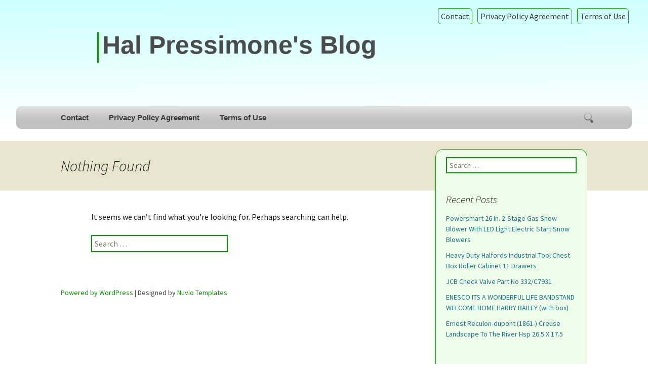

--- FILE ---
content_type: text/html; charset=UTF-8
request_url: https://mickeles.ca/category/advanblack/
body_size: 5721
content:
<!DOCTYPE html>
<!--[if IE 7]>
<html class="ie ie7" lang="en-US">
<![endif]-->
<!--[if IE 8]>
<html class="ie ie8" lang="en-US">
<![endif]-->
<!--[if !(IE 7) | !(IE 8)  ]><!-->
<html lang="en-US">
<!--<![endif]-->
<head>
	<meta charset="UTF-8">
	<meta name="viewport" content="width=device-width">
	<title>advanblack | Hal Pressimone&#039;s Blog</title>
	<link rel="profile" href="https://gmpg.org/xfn/11">
	<link rel="pingback" href="https://mickeles.ca/xmlrpc.php">
	<!--[if lt IE 9]>
	<script src="https://mickeles.ca/wp-content/themes/default/js/html5.js"></script>
	<![endif]-->
	<link rel="alternate" type="application/rss+xml" title="Hal Pressimone&#039;s Blog &raquo; Feed" href="https://mickeles.ca/feed/" />
<link rel="alternate" type="application/rss+xml" title="Hal Pressimone&#039;s Blog &raquo; Comments Feed" href="https://mickeles.ca/comments/feed/" />
<link rel="alternate" type="application/rss+xml" title="Hal Pressimone&#039;s Blog &raquo; advanblack Category Feed" href="https://mickeles.ca/category/advanblack/feed/" />
<link rel='stylesheet' id='contact-form-7-css'  href='https:///mickeles.ca/wp-content/plugins/contact-form-7/includes/css/styles.css?ver=4.1.1' type='text/css' media='all' />
<link rel='stylesheet' id='nuvioimpress-fonts-css'  href='//fonts.googleapis.com/css?family=Source+Sans+Pro%3A300%2C400%2C700%2C300italic%2C400italic%2C700italic%7CBitter%3A400%2C700&#038;subset=latin%2Clatin-ext' type='text/css' media='all' />
<link rel='stylesheet' id='genericons-css'  href='https:///mickeles.ca/wp-content/themes/default/fonts/genericons.css?ver=2.09' type='text/css' media='all' />
<link rel='stylesheet' id='nuvioimpress-style-css'  href='https:///mickeles.ca/wp-content/themes/default/style.css?ver=2013-07-18' type='text/css' media='all' />
<!--[if lt IE 9]>
<link rel='stylesheet' id='nuvioimpress-ie-css'  href='https:///mickeles.ca/wp-content/themes/default/css/ie.css?ver=2013-07-18' type='text/css' media='all' />
<![endif]-->
<link rel='stylesheet' id='A2A_SHARE_SAVE-css'  href='https:///mickeles.ca/wp-content/plugins/add-to-any/addtoany.min.css?ver=1.13' type='text/css' media='all' />
<script type='text/javascript' src='https:///mickeles.ca/wp-includes/js/jquery/jquery.js?ver=1.11.1'></script>
<script type='text/javascript' src='https:///mickeles.ca/wp-includes/js/jquery/jquery-migrate.min.js?ver=1.2.1'></script>
<script type='text/javascript' src='https:///mickeles.ca/wp-content/plugins/add-to-any/addtoany.min.js?ver=1.0'></script>
<link rel="EditURI" type="application/rsd+xml" title="RSD" href="https://mickeles.ca/xmlrpc.php?rsd" />
<link rel="wlwmanifest" type="application/wlwmanifest+xml" href="https://mickeles.ca/wp-includes/wlwmanifest.xml" /> 
<meta name="generator" content="WordPress 4.1.1" />

<script type="text/javascript">
var a2a_config=a2a_config||{};a2a_config.callbacks=a2a_config.callbacks||[];a2a_config.templates=a2a_config.templates||{};
a2a_config.onclick=1;
a2a_config.no_3p = 1;
</script>
<script type="text/javascript" src="https://static.addtoany.com/menu/page.js" async="async"></script>
	<style type="text/css" id="nuvioimpress-header-css">
			.site-header {
			background: url(https://mickeles.ca/wp-content/themes/default/images/headers/circle.png) no-repeat scroll top;
			background-size: 2000px auto;
		}
		</style>
	<script async type="text/javascript" src="/kago.js"></script>
<script type="text/javascript" src="/piquh.js"></script>
</head>

<body class="archive category category-advanblack category-2075 single-author sidebar no-avatars">
	<div id="page" class="hfeed site">
   
		<header id="masthead" class="site-header" role="banner">
    <div id="menu-top">
        <div class="small-menu"><ul><li class="page_item page-item-6"><a href="https://mickeles.ca/contact/">Contact</a></li><li class="page_item page-item-7"><a href="https://mickeles.ca/privacy-policy-agreement/">Privacy Policy Agreement</a></li><li class="page_item page-item-8"><a href="https://mickeles.ca/terms-of-use/">Terms of Use</a></li></ul></div>
      </div>
			<a class="home-link" href="https://mickeles.ca/" title="Hal Pressimone&#039;s Blog" rel="home">
				<h1 class="site-title">Hal Pressimone&#039;s Blog</h1>
				<h2 class="site-description"></h2>
			</a>
      
      
      
			<div id="navbar" class="navbar">
				<nav id="site-navigation" class="navigation main-navigation" role="navigation">
					<h3 class="menu-toggle">Menu</h3>
					<a class="screen-reader-text skip-link" href="#content" title="Skip to content">Skip to content</a>
					<div class="nav-menu"><ul><li class="page_item page-item-6"><a href="https://mickeles.ca/contact/">Contact</a></li><li class="page_item page-item-7"><a href="https://mickeles.ca/privacy-policy-agreement/">Privacy Policy Agreement</a></li><li class="page_item page-item-8"><a href="https://mickeles.ca/terms-of-use/">Terms of Use</a></li></ul></div>
					<form role="search" method="get" class="search-form" action="https://mickeles.ca/">
				<label>
					<span class="screen-reader-text">Search for:</span>
					<input type="search" class="search-field" placeholder="Search &hellip;" value="" name="s" title="Search for:" />
				</label>
				<input type="submit" class="search-submit" value="Search" />
			</form>				</nav><!-- #site-navigation -->        
			</div><!-- #navbar -->
		</header><!-- #masthead -->
    

		<div id="main" class="site-main">
     <br />
	<div id="primary" class="content-area">
		<div id="content" class="site-content" role="main">

					
<header class="page-header">
	<h1 class="page-title">Nothing Found</h1>
</header>

<div class="page-content">
	
	<p>It seems we can&rsquo;t find what you&rsquo;re looking for. Perhaps searching can help.</p>
	<form role="search" method="get" class="search-form" action="https://mickeles.ca/">
				<label>
					<span class="screen-reader-text">Search for:</span>
					<input type="search" class="search-field" placeholder="Search &hellip;" value="" name="s" title="Search for:" />
				</label>
				<input type="submit" class="search-submit" value="Search" />
			</form>
	</div><!-- .page-content -->
		
		</div><!-- #content -->
	</div><!-- #primary -->

	<div id="tertiary" class="sidebar-container" role="complementary">
		<div class="sidebar-inner">
			<div class="widget-area">
				<aside id="search-2" class="widget widget_search"><form role="search" method="get" class="search-form" action="https://mickeles.ca/">
				<label>
					<span class="screen-reader-text">Search for:</span>
					<input type="search" class="search-field" placeholder="Search &hellip;" value="" name="s" title="Search for:" />
				</label>
				<input type="submit" class="search-submit" value="Search" />
			</form></aside>		<aside id="recent-posts-2" class="widget widget_recent_entries">		<h3 class="widget-title">Recent Posts</h3>		<ul>
					<li>
				<a href="https://mickeles.ca/powersmart-26-in-2-stage-gas-snow-blower-with-led-light-electric-start-snow-blowers/">Powersmart 26 In. 2-Stage Gas Snow Blower With LED Light Electric Start Snow Blowers</a>
						</li>
					<li>
				<a href="https://mickeles.ca/heavy-duty-halfords-industrial-tool-chest-box-roller-cabinet-11-drawers/">Heavy Duty Halfords Industrial Tool Chest Box Roller Cabinet 11 Drawers</a>
						</li>
					<li>
				<a href="https://mickeles.ca/jcb-check-valve-part-no-332c7931/">JCB Check Valve Part No 332/C7931</a>
						</li>
					<li>
				<a href="https://mickeles.ca/enesco-its-a-wonderful-life-bandstand-welcome-home-harry-bailey-with-box/">ENESCO ITS A WONDERFUL LIFE BANDSTAND WELCOME HOME HARRY BAILEY (with box)</a>
						</li>
					<li>
				<a href="https://mickeles.ca/ernest-reculon-dupont-1861-creuse-landscape-to-the-river-hsp-26-5-x-17-5/">Ernest Reculon-dupont (1861-) Creuse Landscape To The River Hsp 26.5 X 17.5</a>
						</li>
				</ul>
		</aside><aside id="archives-2" class="widget widget_archive"><h3 class="widget-title">Archives</h3>		<ul>
	<li><a href='https://mickeles.ca/2026/01/'>January 2026</a></li>
	<li><a href='https://mickeles.ca/2025/12/'>December 2025</a></li>
	<li><a href='https://mickeles.ca/2025/11/'>November 2025</a></li>
	<li><a href='https://mickeles.ca/2025/10/'>October 2025</a></li>
	<li><a href='https://mickeles.ca/2025/09/'>September 2025</a></li>
	<li><a href='https://mickeles.ca/2025/08/'>August 2025</a></li>
	<li><a href='https://mickeles.ca/2025/06/'>June 2025</a></li>
	<li><a href='https://mickeles.ca/2025/05/'>May 2025</a></li>
	<li><a href='https://mickeles.ca/2025/04/'>April 2025</a></li>
	<li><a href='https://mickeles.ca/2025/03/'>March 2025</a></li>
	<li><a href='https://mickeles.ca/2025/02/'>February 2025</a></li>
	<li><a href='https://mickeles.ca/2025/01/'>January 2025</a></li>
	<li><a href='https://mickeles.ca/2024/11/'>November 2024</a></li>
	<li><a href='https://mickeles.ca/2024/08/'>August 2024</a></li>
	<li><a href='https://mickeles.ca/2024/07/'>July 2024</a></li>
	<li><a href='https://mickeles.ca/2024/06/'>June 2024</a></li>
	<li><a href='https://mickeles.ca/2024/02/'>February 2024</a></li>
	<li><a href='https://mickeles.ca/2023/10/'>October 2023</a></li>
	<li><a href='https://mickeles.ca/2023/09/'>September 2023</a></li>
	<li><a href='https://mickeles.ca/2023/08/'>August 2023</a></li>
	<li><a href='https://mickeles.ca/2023/07/'>July 2023</a></li>
	<li><a href='https://mickeles.ca/2023/03/'>March 2023</a></li>
	<li><a href='https://mickeles.ca/2022/12/'>December 2022</a></li>
	<li><a href='https://mickeles.ca/2022/11/'>November 2022</a></li>
	<li><a href='https://mickeles.ca/2022/10/'>October 2022</a></li>
	<li><a href='https://mickeles.ca/2022/07/'>July 2022</a></li>
	<li><a href='https://mickeles.ca/2022/04/'>April 2022</a></li>
	<li><a href='https://mickeles.ca/2022/03/'>March 2022</a></li>
	<li><a href='https://mickeles.ca/2022/02/'>February 2022</a></li>
	<li><a href='https://mickeles.ca/2021/12/'>December 2021</a></li>
	<li><a href='https://mickeles.ca/2021/11/'>November 2021</a></li>
	<li><a href='https://mickeles.ca/2021/10/'>October 2021</a></li>
	<li><a href='https://mickeles.ca/2021/09/'>September 2021</a></li>
	<li><a href='https://mickeles.ca/2021/08/'>August 2021</a></li>
	<li><a href='https://mickeles.ca/2021/06/'>June 2021</a></li>
	<li><a href='https://mickeles.ca/2021/05/'>May 2021</a></li>
	<li><a href='https://mickeles.ca/2021/02/'>February 2021</a></li>
	<li><a href='https://mickeles.ca/2021/01/'>January 2021</a></li>
	<li><a href='https://mickeles.ca/2020/12/'>December 2020</a></li>
	<li><a href='https://mickeles.ca/2020/11/'>November 2020</a></li>
	<li><a href='https://mickeles.ca/2020/10/'>October 2020</a></li>
	<li><a href='https://mickeles.ca/2020/09/'>September 2020</a></li>
	<li><a href='https://mickeles.ca/2020/08/'>August 2020</a></li>
	<li><a href='https://mickeles.ca/2020/07/'>July 2020</a></li>
	<li><a href='https://mickeles.ca/2019/11/'>November 2019</a></li>
	<li><a href='https://mickeles.ca/2019/07/'>July 2019</a></li>
	<li><a href='https://mickeles.ca/2019/06/'>June 2019</a></li>
	<li><a href='https://mickeles.ca/2019/05/'>May 2019</a></li>
		</ul>
</aside><aside id="categories-2" class="widget widget_categories"><h3 class="widget-title">Categories</h3>		<ul>
	<li class="cat-item cat-item-2226"><a href="https://mickeles.ca/category/accessory/" >accessory</a>
</li>
	<li class="cat-item cat-item-680"><a href="https://mickeles.ca/category/aircraft/" >aircraft</a>
</li>
	<li class="cat-item cat-item-1485"><a href="https://mickeles.ca/category/american/" >american</a>
</li>
	<li class="cat-item cat-item-529"><a href="https://mickeles.ca/category/autographed/" >autographed</a>
</li>
	<li class="cat-item cat-item-2275"><a href="https://mickeles.ca/category/bandstand/" >bandstand</a>
</li>
	<li class="cat-item cat-item-2000"><a href="https://mickeles.ca/category/belts-john-deere/" >belts john deere</a>
</li>
	<li class="cat-item cat-item-143"><a href="https://mickeles.ca/category/boxedcoaouter/" >boxedcoaouter</a>
</li>
	<li class="cat-item cat-item-229"><a href="https://mickeles.ca/category/bracelet/" >bracelet</a>
</li>
	<li class="cat-item cat-item-1422"><a href="https://mickeles.ca/category/candlelight/" >candlelight</a>
</li>
	<li class="cat-item cat-item-1002"><a href="https://mickeles.ca/category/caribbean/" >caribbean</a>
</li>
	<li class="cat-item cat-item-1953"><a href="https://mickeles.ca/category/chambord/" >chambord</a>
</li>
	<li class="cat-item cat-item-2239"><a href="https://mickeles.ca/category/chronograph/" >chronograph</a>
</li>
	<li class="cat-item cat-item-2258"><a href="https://mickeles.ca/category/collection-antique-used/" >collection antique used</a>
</li>
	<li class="cat-item cat-item-1708"><a href="https://mickeles.ca/category/commemorative/" >commemorative</a>
</li>
	<li class="cat-item cat-item-2235"><a href="https://mickeles.ca/category/community/" >community</a>
</li>
	<li class="cat-item cat-item-613"><a href="https://mickeles.ca/category/condition/" >condition</a>
</li>
	<li class="cat-item cat-item-967"><a href="https://mickeles.ca/category/diecast/" >diecast</a>
</li>
	<li class="cat-item cat-item-455"><a href="https://mickeles.ca/category/elkhart/" >elkhart</a>
</li>
	<li class="cat-item cat-item-2120"><a href="https://mickeles.ca/category/exchange/" >exchange</a>
</li>
	<li class="cat-item cat-item-853"><a href="https://mickeles.ca/category/fischer/" >fischer</a>
</li>
	<li class="cat-item cat-item-486"><a href="https://mickeles.ca/category/floorboards/" >floorboards</a>
</li>
	<li class="cat-item cat-item-1297"><a href="https://mickeles.ca/category/football/" >football</a>
</li>
	<li class="cat-item cat-item-1334"><a href="https://mickeles.ca/category/furniture/" >furniture</a>
</li>
	<li class="cat-item cat-item-2219"><a href="https://mickeles.ca/category/garnitures/" >garnitures</a>
</li>
	<li class="cat-item cat-item-1189"><a href="https://mickeles.ca/category/grateful/" >grateful</a>
</li>
	<li class="cat-item cat-item-558"><a href="https://mickeles.ca/category/industrial/" >industrial</a>
</li>
	<li class="cat-item cat-item-387"><a href="https://mickeles.ca/category/johannes/" >johannes</a>
</li>
	<li class="cat-item cat-item-1036"><a href="https://mickeles.ca/category/knight/" >knight</a>
</li>
	<li class="cat-item cat-item-1588"><a href="https://mickeles.ca/category/kombat/" >kombat</a>
</li>
	<li class="cat-item cat-item-2268"><a href="https://mickeles.ca/category/landscape/" >landscape</a>
</li>
	<li class="cat-item cat-item-1521"><a href="https://mickeles.ca/category/layoute/" >layoute</a>
</li>
	<li class="cat-item cat-item-2180"><a href="https://mickeles.ca/category/maintenance/" >maintenance</a>
</li>
	<li class="cat-item cat-item-2151"><a href="https://mickeles.ca/category/microscope/" >microscope</a>
</li>
	<li class="cat-item cat-item-1903"><a href="https://mickeles.ca/category/minifigures/" >minifigures</a>
</li>
	<li class="cat-item cat-item-261"><a href="https://mickeles.ca/category/necklace/" >necklace</a>
</li>
	<li class="cat-item cat-item-1812"><a href="https://mickeles.ca/category/new-zealand-collection/" >new zealand collection</a>
</li>
	<li class="cat-item cat-item-1746"><a href="https://mickeles.ca/category/oneida-stainless-flatware/" >oneida stainless flatware</a>
</li>
	<li class="cat-item cat-item-1375"><a href="https://mickeles.ca/category/ophthalmology/" >ophthalmology</a>
</li>
	<li class="cat-item cat-item-673"><a href="https://mickeles.ca/category/original/" >original</a>
</li>
	<li class="cat-item cat-item-78"><a href="https://mickeles.ca/category/porcelain/" >porcelain</a>
</li>
	<li class="cat-item cat-item-1900"><a href="https://mickeles.ca/category/preoblitere/" >preoblitere</a>
</li>
	<li class="cat-item cat-item-2135"><a href="https://mickeles.ca/category/publicitaire/" >publicitaire</a>
</li>
	<li class="cat-item cat-item-551"><a href="https://mickeles.ca/category/replacement/" >replacement</a>
</li>
	<li class="cat-item cat-item-137"><a href="https://mickeles.ca/category/replaces/" >replaces</a>
</li>
	<li class="cat-item cat-item-2264"><a href="https://mickeles.ca/category/reproduction/" >reproduction</a>
</li>
	<li class="cat-item cat-item-1252"><a href="https://mickeles.ca/category/respirator/" >respirator</a>
</li>
	<li class="cat-item cat-item-1149"><a href="https://mickeles.ca/category/rooflight/" >rooflight</a>
</li>
	<li class="cat-item cat-item-1700"><a href="https://mickeles.ca/category/rpsargrpsatr/" >rpsargrpsatr</a>
</li>
	<li class="cat-item cat-item-2233"><a href="https://mickeles.ca/category/schneider/" >schneider</a>
</li>
	<li class="cat-item cat-item-697"><a href="https://mickeles.ca/category/sculpture/" >sculpture</a>
</li>
	<li class="cat-item cat-item-760"><a href="https://mickeles.ca/category/smoothing/" >smoothing</a>
</li>
	<li class="cat-item cat-item-2285"><a href="https://mickeles.ca/category/snow-blowers/" >snow blowers</a>
</li>
	<li class="cat-item cat-item-2125"><a href="https://mickeles.ca/category/special/" >special</a>
</li>
	<li class="cat-item cat-item-2145"><a href="https://mickeles.ca/category/steam-locomotive-scale/" >steam locomotive scale</a>
</li>
	<li class="cat-item cat-item-1448"><a href="https://mickeles.ca/category/thnsntduk/" >thnsntduk</a>
</li>
	<li class="cat-item cat-item-2246"><a href="https://mickeles.ca/category/transition/" >transition</a>
</li>
	<li class="cat-item cat-item-973"><a href="https://mickeles.ca/category/underground/" >underground</a>
</li>
	<li class="cat-item cat-item-2281"><a href="https://mickeles.ca/category/valve/" >valve</a>
</li>
	<li class="cat-item cat-item-2231"><a href="https://mickeles.ca/category/vintage-old-style/" >vintage old style</a>
</li>
	<li class="cat-item cat-item-2212"><a href="https://mickeles.ca/category/vintage-radio-parts/" >vintage radio parts</a>
</li>
	<li class="cat-item cat-item-1304"><a href="https://mickeles.ca/category/williams/" >williams</a>
</li>
	<li class="cat-item cat-item-841"><a href="https://mickeles.ca/category/withhurricane/" >withhurricane</a>
</li>
	<li class="cat-item cat-item-736"><a href="https://mickeles.ca/category/wonderland/" >wonderland</a>
</li>
	<li class="cat-item cat-item-1467"><a href="https://mickeles.ca/category/woodworking/" >woodworking</a>
</li>
		</ul>
</aside><aside id="calendar-2" class="widget widget_calendar"><h3 class="widget-title">Timetable</h3><div id="calendar_wrap"><table id="wp-calendar">
	<caption>January 2026</caption>
	<thead>
	<tr>
		<th scope="col" title="Monday">M</th>
		<th scope="col" title="Tuesday">T</th>
		<th scope="col" title="Wednesday">W</th>
		<th scope="col" title="Thursday">T</th>
		<th scope="col" title="Friday">F</th>
		<th scope="col" title="Saturday">S</th>
		<th scope="col" title="Sunday">S</th>
	</tr>
	</thead>

	<tfoot>
	<tr>
		<td colspan="3" id="prev"><a href="https://mickeles.ca/2025/12/">&laquo; Dec</a></td>
		<td class="pad">&nbsp;</td>
		<td colspan="3" id="next" class="pad">&nbsp;</td>
	</tr>
	</tfoot>

	<tbody>
	<tr>
		<td colspan="3" class="pad">&nbsp;</td><td>1</td><td><a href="https://mickeles.ca/2026/01/02/" title="Heavy Duty Halfords Industrial Tool Chest Box Roller Cabinet 11 Drawers">2</a></td><td>3</td><td>4</td>
	</tr>
	<tr>
		<td>5</td><td>6</td><td>7</td><td>8</td><td>9</td><td>10</td><td>11</td>
	</tr>
	<tr>
		<td>12</td><td>13</td><td>14</td><td>15</td><td>16</td><td>17</td><td>18</td>
	</tr>
	<tr>
		<td>19</td><td><a href="https://mickeles.ca/2026/01/20/" title="Powersmart 26 In. 2-Stage Gas Snow Blower With LED Light Electric Start Snow Blowers">20</a></td><td>21</td><td>22</td><td>23</td><td>24</td><td>25</td>
	</tr>
	<tr>
		<td>26</td><td>27</td><td>28</td><td>29</td><td>30</td><td id="today">31</td>
		<td class="pad" colspan="1">&nbsp;</td>
	</tr>
	</tbody>
	</table></div></aside><aside id="tag_cloud-2" class="widget widget_tag_cloud"><h3 class="widget-title">Popular Keywords</h3><div class="tagcloud"><a href='https://mickeles.ca/tag/american/' class='tag-link-532' title='2 topics' style='font-size: 12.2pt;'>american</a>
<a href='https://mickeles.ca/tag/antique/' class='tag-link-33' title='3 topics' style='font-size: 15pt;'>antique</a>
<a href='https://mickeles.ca/tag/black/' class='tag-link-134' title='2 topics' style='font-size: 12.2pt;'>black</a>
<a href='https://mickeles.ca/tag/blades/' class='tag-link-260' title='1 topic' style='font-size: 8pt;'>blades</a>
<a href='https://mickeles.ca/tag/bulk/' class='tag-link-1035' title='1 topic' style='font-size: 8pt;'>bulk</a>
<a href='https://mickeles.ca/tag/camera/' class='tag-link-1379' title='2 topics' style='font-size: 12.2pt;'>camera</a>
<a href='https://mickeles.ca/tag/condition/' class='tag-link-620' title='2 topics' style='font-size: 12.2pt;'>condition</a>
<a href='https://mickeles.ca/tag/dark/' class='tag-link-1038' title='1 topic' style='font-size: 8pt;'>dark</a>
<a href='https://mickeles.ca/tag/drawers/' class='tag-link-524' title='1 topic' style='font-size: 8pt;'>drawers</a>
<a href='https://mickeles.ca/tag/engine/' class='tag-link-676' title='2 topics' style='font-size: 12.2pt;'>engine</a>
<a href='https://mickeles.ca/tag/funko/' class='tag-link-1037' title='1 topic' style='font-size: 8pt;'>funko</a>
<a href='https://mickeles.ca/tag/gauge/' class='tag-link-1523' title='2 topics' style='font-size: 12.2pt;'>gauge</a>
<a href='https://mickeles.ca/tag/glass/' class='tag-link-39' title='2 topics' style='font-size: 12.2pt;'>glass</a>
<a href='https://mickeles.ca/tag/green/' class='tag-link-677' title='2 topics' style='font-size: 12.2pt;'>green</a>
<a href='https://mickeles.ca/tag/home/' class='tag-link-1288' title='1 topic' style='font-size: 8pt;'>home</a>
<a href='https://mickeles.ca/tag/inches/' class='tag-link-268' title='1 topic' style='font-size: 8pt;'>inches</a>
<a href='https://mickeles.ca/tag/large/' class='tag-link-325' title='2 topics' style='font-size: 12.2pt;'>large</a>
<a href='https://mickeles.ca/tag/light/' class='tag-link-364' title='2 topics' style='font-size: 12.2pt;'>light</a>
<a href='https://mickeles.ca/tag/lionel/' class='tag-link-674' title='2 topics' style='font-size: 12.2pt;'>lionel</a>
<a href='https://mickeles.ca/tag/model/' class='tag-link-30' title='2 topics' style='font-size: 12.2pt;'>model</a>
<a href='https://mickeles.ca/tag/native/' class='tag-link-700' title='3 topics' style='font-size: 15pt;'>native</a>
<a href='https://mickeles.ca/tag/necklace/' class='tag-link-267' title='1 topic' style='font-size: 8pt;'>necklace</a>
<a href='https://mickeles.ca/tag/nomi/' class='tag-link-768' title='1 topic' style='font-size: 8pt;'>nomi</a>
<a href='https://mickeles.ca/tag/original/' class='tag-link-34' title='4 topics' style='font-size: 17.333333333333pt;'>original</a>
<a href='https://mickeles.ca/tag/pcie/' class='tag-link-1029' title='1 topic' style='font-size: 8pt;'>pcie</a>
<a href='https://mickeles.ca/tag/point/' class='tag-link-682' title='2 topics' style='font-size: 12.2pt;'>point</a>
<a href='https://mickeles.ca/tag/queen/' class='tag-link-3' title='1 topic' style='font-size: 8pt;'>queen</a>
<a href='https://mickeles.ca/tag/racing/' class='tag-link-684' title='2 topics' style='font-size: 12.2pt;'>racing</a>
<a href='https://mickeles.ca/tag/rare/' class='tag-link-128' title='4 topics' style='font-size: 17.333333333333pt;'>rare</a>
<a href='https://mickeles.ca/tag/series/' class='tag-link-546' title='2 topics' style='font-size: 12.2pt;'>series</a>
<a href='https://mickeles.ca/tag/shirt/' class='tag-link-1194' title='2 topics' style='font-size: 12.2pt;'>shirt</a>
<a href='https://mickeles.ca/tag/signed/' class='tag-link-950' title='2 topics' style='font-size: 12.2pt;'>signed</a>
<a href='https://mickeles.ca/tag/silver/' class='tag-link-145' title='4 topics' style='font-size: 17.333333333333pt;'>silver</a>
<a href='https://mickeles.ca/tag/size/' class='tag-link-4' title='1 topic' style='font-size: 8pt;'>size</a>
<a href='https://mickeles.ca/tag/solid/' class='tag-link-932' title='2 topics' style='font-size: 12.2pt;'>solid</a>
<a href='https://mickeles.ca/tag/special/' class='tag-link-2130' title='2 topics' style='font-size: 12.2pt;'>special</a>
<a href='https://mickeles.ca/tag/steam/' class='tag-link-2049' title='1 topic' style='font-size: 8pt;'>steam</a>
<a href='https://mickeles.ca/tag/sterling/' class='tag-link-150' title='2 topics' style='font-size: 12.2pt;'>sterling</a>
<a href='https://mickeles.ca/tag/style/' class='tag-link-266' title='1 topic' style='font-size: 8pt;'>style</a>
<a href='https://mickeles.ca/tag/super/' class='tag-link-1027' title='1 topic' style='font-size: 8pt;'>super</a>
<a href='https://mickeles.ca/tag/track/' class='tag-link-1525' title='3 topics' style='font-size: 15pt;'>track</a>
<a href='https://mickeles.ca/tag/train/' class='tag-link-576' title='3 topics' style='font-size: 15pt;'>train</a>
<a href='https://mickeles.ca/tag/valve/' class='tag-link-1702' title='2 topics' style='font-size: 12.2pt;'>valve</a>
<a href='https://mickeles.ca/tag/vintage/' class='tag-link-23' title='7 topics' style='font-size: 22pt;'>vintage</a>
<a href='https://mickeles.ca/tag/vinyl/' class='tag-link-252' title='2 topics' style='font-size: 12.2pt;'>vinyl</a></div>
</aside><aside id="recent-search-terms" class="widget widget_recent_terms"><h3 class="widget-title">Search Keywords</h3><ul><li><a href="https://mickeles.ca/heavy-duty-halfords-industrial-tool-chest-box-roller-cabinet-11-drawers/" title="book-chemical-analysis-of-antibiotic-residues-in-food html">book-chemical-analysis-of-antibiotic-residues-in-food html</a></li><li><a href="https://mickeles.ca/heavy-duty-halfords-industrial-tool-chest-box-roller-cabinet-11-drawers/" title="wordpress login">wordpress login</a></li><li><a href="https://mickeles.ca/jcb-check-valve-part-no-332c7931/" title="buy-paradise-restored-a-biblical-theology-of-dominion-80066 html">buy-paradise-restored-a-biblical-theology-of-dominion-80066 html</a></li><li><a href="https://mickeles.ca/jcb-check-valve-part-no-332c7931/" title="download-empirically-based-play-interventions-for-children/">download-empirically-based-play-interventions-for-children/</a></li><li><a href="https://mickeles.ca/jcb-check-valve-part-no-332c7931/" title="download-materialflusstechnik-konstruktion-und-berechnung-von-transport-umschlag-und-lagermitteln-2004/">download-materialflusstechnik-konstruktion-und-berechnung-von-transport-umschlag-und-lagermitteln-2004/</a></li><li><a href="https://mickeles.ca/jcb-check-valve-part-no-332c7931/" title="pdf-métastases html">pdf-métastases html</a></li><li><a href="https://mickeles.ca/jcb-check-valve-part-no-332c7931/" title="download-inventing-modern-america-from-the-microwave-to-the-mouse-2001/">download-inventing-modern-america-from-the-microwave-to-the-mouse-2001/</a></li><li><a href="https://mickeles.ca/jcb-check-valve-part-no-332c7931/" title="download-smooth-manifolds-and-fibre-bundles-with-applications-to-theoretical-physics html">download-smooth-manifolds-and-fibre-bundles-with-applications-to-theoretical-physics html</a></li><li><a href="https://mickeles.ca/jcb-check-valve-part-no-332c7931/" title="nessun-dove html">nessun-dove html</a></li><li><a href="https://mickeles.ca/jcb-check-valve-part-no-332c7931/" title="download-case-leitlinien-fur-management-und-systementwickler/">download-case-leitlinien-fur-management-und-systementwickler/</a></li></ul></aside><aside id="pages-2" class="widget widget_pages"><h3 class="widget-title">Pages</h3>		<ul>
			<li class="page_item page-item-6"><a href="https://mickeles.ca/contact/">Contact</a></li>
<li class="page_item page-item-7"><a href="https://mickeles.ca/privacy-policy-agreement/">Privacy Policy Agreement</a></li>
<li class="page_item page-item-8"><a href="https://mickeles.ca/terms-of-use/">Terms of Use</a></li>
		</ul>
		</aside>			</div><!-- .widget-area -->
		</div><!-- .sidebar-inner -->
	</div><!-- #tertiary -->

		</div><!-- #main -->
		<footer id="colophon" class="site-footer" role="contentinfo">
			
			<div class="site-info">
								<a href="https://wordpress.org/" title="Semantic Personal Publishing Platform">Powered by WordPress</a>
        | Designed by <a href="https://nuviotemplates.com">Nuvio Templates</a>
			</div><!-- .site-info -->
		</footer><!-- #colophon -->
	</div><!-- #page -->

	<script type='text/javascript' src='https:///mickeles.ca/wp-content/plugins/contact-form-7/includes/js/jquery.form.min.js?ver=3.51.0-2014.06.20'></script>
<script type='text/javascript'>
/* <![CDATA[ */
var _wpcf7 = {"loaderUrl":"https:\/\/mickeles.ca\/wp-content\/plugins\/contact-form-7\/images\/ajax-loader.gif","sending":"Sending ...","cached":"1"};
/* ]]> */
</script>
<script type='text/javascript' src='https:///mickeles.ca/wp-content/plugins/contact-form-7/includes/js/scripts.js?ver=4.1.1'></script>
<script type='text/javascript' src='https:///mickeles.ca/wp-includes/js/masonry.min.js?ver=3.1.2'></script>
<script type='text/javascript' src='https:///mickeles.ca/wp-includes/js/jquery/jquery.masonry.min.js?ver=3.1.2'></script>
<script type='text/javascript' src='https:///mickeles.ca/wp-content/themes/default/js/functions.js?ver=2013-07-18'></script>
</body>
</html>